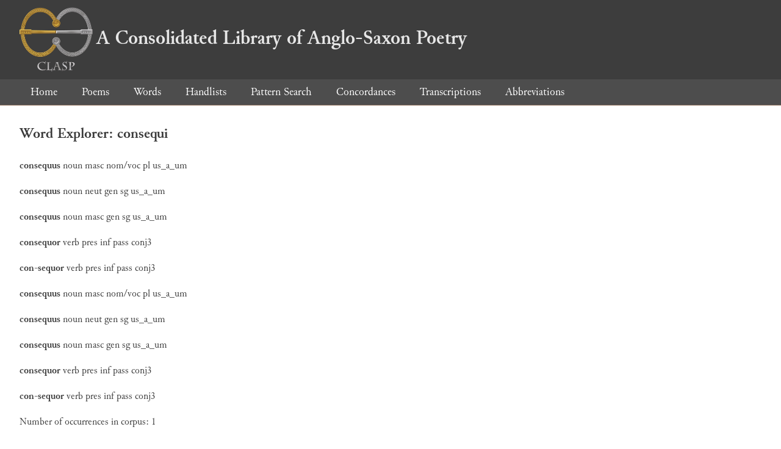

--- FILE ---
content_type: text/html; charset=utf-8
request_url: https://clasp.ell.ox.ac.uk/db-latest/word/consequi
body_size: 819
content:
<!DOCTYPE html>
<head>
	<meta charset="UTF-8">
	<title>CLASP</title>
	<link rel="stylesheet" href="/db-latest/style.css" />
	<link rel="icon" type="image/svg+xml" href="/db-latest/logo.svg" />
</head>

<body>

<header>
<h1><a href="/db-latest/"><img src="/db-latest/logo-alt.png" />A Consolidated Library of Anglo-Saxon Poetry</a></h1>
</header>


<nav>
<a href="/db-latest/">Home</a>
<a href="/db-latest/poem/">Poems</a>
<a href="/db-latest/wordlists/">Words</a>
<a href="/db-latest/handlists/">Handlists</a>
<a href="/db-latest/patternsearch/">Pattern Search</a>
<a href="/db-latest/poemwordlist/">Concordances</a>
<a href="/db-latest/transcriptions/">Transcriptions</a>
<a href="/db-latest/abbreviations/">Abbreviations</a>
</nav>






<section>
<h2>Word Explorer: consequi</h2>
<p>
<b>consequus</b>
 <span title="Type">noun</span> 



 <span title="Gender">masc</span> 
 <span title="Case">nom/voc</span> 


 <span title="Number">pl</span> 
 <span title="Stemtype">us_a_um</span> 


</p>

<p>
<b>consequus</b>
 <span title="Type">noun</span> 



 <span title="Gender">neut</span> 
 <span title="Case">gen</span> 


 <span title="Number">sg</span> 
 <span title="Stemtype">us_a_um</span> 


</p>

<p>
<b>consequus</b>
 <span title="Type">noun</span> 



 <span title="Gender">masc</span> 
 <span title="Case">gen</span> 


 <span title="Number">sg</span> 
 <span title="Stemtype">us_a_um</span> 


</p>

<p>
<b>consequor</b>
 <span title="Type">verb</span> 
 <span title="Tense">pres</span> 
 <span title="Mood">inf</span> 
 <span title="Voice">pass</span> 





 <span title="Stemtype">conj3</span> 


</p>

<p>
<b>con-sequor</b>
 <span title="Type">verb</span> 
 <span title="Tense">pres</span> 
 <span title="Mood">inf</span> 
 <span title="Voice">pass</span> 





 <span title="Stemtype">conj3</span> 


</p>

<p>
<b>consequus</b>
 <span title="Type">noun</span> 



 <span title="Gender">masc</span> 
 <span title="Case">nom/voc</span> 


 <span title="Number">pl</span> 
 <span title="Stemtype">us_a_um</span> 


</p>

<p>
<b>consequus</b>
 <span title="Type">noun</span> 



 <span title="Gender">neut</span> 
 <span title="Case">gen</span> 


 <span title="Number">sg</span> 
 <span title="Stemtype">us_a_um</span> 


</p>

<p>
<b>consequus</b>
 <span title="Type">noun</span> 



 <span title="Gender">masc</span> 
 <span title="Case">gen</span> 


 <span title="Number">sg</span> 
 <span title="Stemtype">us_a_um</span> 


</p>

<p>
<b>consequor</b>
 <span title="Type">verb</span> 
 <span title="Tense">pres</span> 
 <span title="Mood">inf</span> 
 <span title="Voice">pass</span> 





 <span title="Stemtype">conj3</span> 


</p>

<p>
<b>con-sequor</b>
 <span title="Type">verb</span> 
 <span title="Tense">pres</span> 
 <span title="Mood">inf</span> 
 <span title="Voice">pass</span> 





 <span title="Stemtype">conj3</span> 


</p>

<p>Number of occurrences in corpus: 1</p>
<table class="wordusages">
		<tr>
			<td class="poemid"><a href="/db-latest/poem/%c2%a3%c2%a3.PRVD.Peristeph02#580">££.PRVD.Peristeph02 580
			</a></td>
			<td class="before">onos martyras / Potest medellam  </td>
			<td class="rawword">consequi.</td>
			<td class="after">  / Audi benignus supplicem / Chris</td>
		</tr>

</table>

</section>




</body>

</html>

